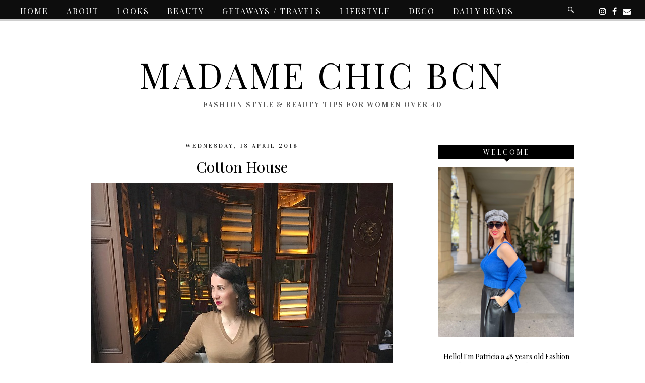

--- FILE ---
content_type: text/html; charset=utf-8
request_url: https://www.google.com/recaptcha/api2/aframe
body_size: 265
content:
<!DOCTYPE HTML><html><head><meta http-equiv="content-type" content="text/html; charset=UTF-8"></head><body><script nonce="wgibhgtXKzLszbuDNsPirw">/** Anti-fraud and anti-abuse applications only. See google.com/recaptcha */ try{var clients={'sodar':'https://pagead2.googlesyndication.com/pagead/sodar?'};window.addEventListener("message",function(a){try{if(a.source===window.parent){var b=JSON.parse(a.data);var c=clients[b['id']];if(c){var d=document.createElement('img');d.src=c+b['params']+'&rc='+(localStorage.getItem("rc::a")?sessionStorage.getItem("rc::b"):"");window.document.body.appendChild(d);sessionStorage.setItem("rc::e",parseInt(sessionStorage.getItem("rc::e")||0)+1);localStorage.setItem("rc::h",'1768968085016');}}}catch(b){}});window.parent.postMessage("_grecaptcha_ready", "*");}catch(b){}</script></body></html>